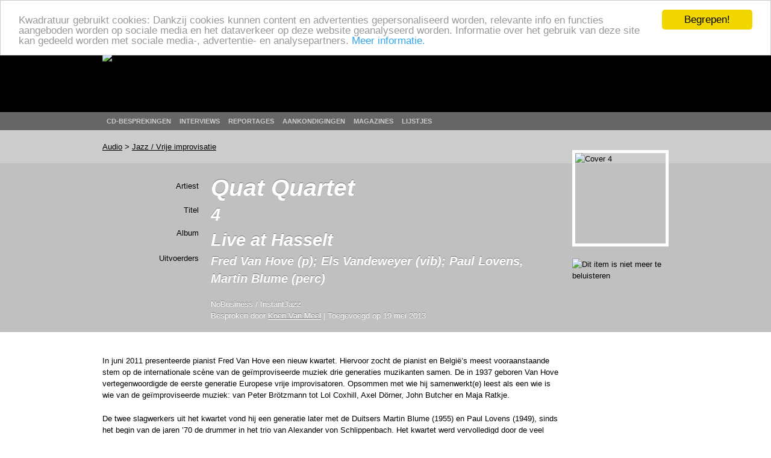

--- FILE ---
content_type: text/html; charset=utf-8
request_url: https://www.kwadratuur.be/audio/detail/quat_quartet_-_4/
body_size: 6473
content:
<!DOCTYPE html PUBLIC "-//W3C//DTD XHTML 1.0 Strict//EN" "http://www.w3.org/TR/xhtml1/DTD/xhtml1-strict.dtd">
<html xmlns="http://www.w3.org/1999/xhtml" xmlns:og="http://ogp.me/ns#" xmlns:fb="http://www.facebook.com/2008/fbml" lang="nl">
  <head>
    <meta http-equiv="Content-Type" content="text/html; charset=utf-8">
    <meta name="viewport" content="width=device-width, initial-scale=1.0">
    <meta name="msvalidate.01" content="BBBB62C6939D935BAA04CC3EF8B1D55B" />
    <meta property="og:url" content="//www.kwadratuur.be/audio/detail/quat_quartet_-_4/"/>
    <meta property="og:site_name" content="Kwadratuur"/>
    <meta property="og:image" content="http://www.kwadratuur.be/images/uploads/covers/nbcd-54.jpg"/>
    <link rel="image_src" href="/images/uploads/covers/nbcd-54.jpg" />	<title>Quat Quartet  - 4 - Audio | Kwadratuur</title>
	<meta name="title" content="Quat Quartet  - 4 - Audio | Kwadratuur"/>
	<meta name="description" content="Een gratis te beluisteren audiotrack van Quat Quartet: 4 uit Live at Hasselt, aangeboden door Kwadratuur."/>
	<meta name="keywords" content="4, Live at Hasselt, els vandeweyer, fred van hove, martin blume, paul lovens, quat quartet, audio, mp3, download, gratis, audiotrack, luisteren, muziek, Koen Van Meel, kwadratuur, kwadratuur.be"/>
	<meta property="og:title" content="Quat Quartet  - 4"/>
    	<meta property="og:type" content="article"/>
	<meta property="og:description" content="Een gratis te beluisteren audiotrack van Quat Quartet: 4 uit Live at Hasselt, aangeboden door Kwadratuur."/>
	<meta property="article:section" content="Audio"/>
	<meta property="article:published_time" content="2013-05-19T23:04:15+0000"/>
	<meta property="article:modified_time" content="2013-08-26T12:01:16+0000"/>
			<meta property="fb:admins" content="1293447881"/>
	<meta name="MSSmartTagsPreventParsing" content="TRUE">
	<link rel="canonical" href="//www.kwadratuur.be/audio/detail/quat_quartet_-_4/" />
	<link rel="icon" type="image/x-icon" href="/favicon.png" />
	<link rel="apple-touch-icon" href="/apple-touch-icon.png" />
	<link rel="apple-touch-icon" sizes="72x72" href="/apple-touch-icon-72.png" />
	<link rel="apple-touch-icon" sizes="114x114" href="/apple-touch-icon-114.png" />
	<link rel="apple-touch-icon" sizes="144x144" href="/apple-touch-icon-144.png" />
	<!--<link rel="alternate" type="application/atom+xml" title="Feed" href="http://feeds.feedburner.com/kwadratuur" />-->
	<link rel="stylesheet" href="//www.kwadratuur.be/css/960.css" />
	<link rel="stylesheet" href="//www.kwadratuur.be/css/kwadratuur.min.css" type="text/css" />
	<link rel="stylesheet" href="//www.kwadratuur.be/css/kwadratuur.print.min.css" type="text/css" media="print" />
	<link type="text/css" href="//www.kwadratuur.be/css/blitzer/jquery-ui-1.8.custom.min.css" rel="Stylesheet" />
	<script src="//ajax.googleapis.com/ajax/libs/jquery/1.8.3/jquery.min.js"></script>
	<script src="//ajax.googleapis.com/ajax/libs/jqueryui/1.8.24/jquery-ui.min.js"></script>
	<link rel="stylesheet" href="//www.kwadratuur.be/css/jquery.validationEngine.min.css" type="text/css" media="screen" charset="utf-8" />
	<script data-cfasync="true" src="//www.kwadratuur.be/scripts/jquery.validationEngine-nl.min.js" type="text/javascript"></script>
	<script data-cfasync="true" src="//www.kwadratuur.be/scripts/jquery.validationEngine.min.js" type="text/javascript"></script>
	<script data-cfasync="true" src="/scripts/jquery.tools.min.js"></script>
    	<script data-cfasync="true" language="JavaScript">
    	$(document).ready(function() {
    	
	    	$(".ajaxPagination a").click(function(event){
					event.preventDefault();
					$("#entries").fadeTo(200,0.5);
					var full_url = this.href + " #entries";
					$("#entries").load(full_url,function() {$("#entries").fadeTo(600,1);});
		});
	
$.ajaxSetup();

/*$("#filterform").submit(function(event){
	event.preventDefault();
	$("#entries").fadeTo(200,0.5);
	$("#cookie").load("http://www.kwadratuur.be/cdbesprekingen/bake/",$("#filterform").serializeArray(), function(){
	$("#entries").load("http://www.kwadratuur.be/cdbesprekingen/ #entries",function() {$("#entries").fadeTo(600,1);});
	});
});*/

$("#onzekeuzeClicker").click(function(event){
	event.preventDefault();
	$("#entries").fadeTo(200,0.5);
	$("#cookie").load("http://www.kwadratuur.be/cdbesprekingen/onzekeuze/", function(){
	$("#entries").load("http://www.kwadratuur.be/cdbesprekingen/ #entries",function() {$("#entries").fadeTo(600,1);});
	});
});

		$("#searchform").validationEngine( { 
			scroll:false,
			promptPosition:"bottomLeft"
		});
		$(".filterClick").click(function() {
			$(".filterGrid").slideToggle("fast");
			return false;
		});
	 	$(".programmaClick").click(function() {
 			$(this).parent("div").find(".agendaProgramma:first").slideToggle("fast");
 			return false;
		});
		$(".meerClick").click(function() {
 			$(this).parent("div").find(".agendaRelated:first").slideToggle("fast");
 			return false;
		});
		$(".verderClick").click(function() {
			$(".verder_long").slideToggle("fast");
			return false;
		});
		$(".artiestClicker").mouseover(function() {
 			$(this).parent("div").find(".completeArtiest:first").show();
 			return false;
		});
		$(".completeArtiest").mouseout(function() {
 			$(this).hide();
 			return false;
		});
		$("#datepicker").datepicker({
			dateFormat: 'dd-mm-yy',
			gotoCurrent: true,
			autoSize: true,
			selectOtherMonths: true,
			altField: '#datepickerTimestamp',
			altFormat: 'yy-mm-dd 01:00'
		});
		$("#datepicker2").datepicker({
			dateFormat: 'dd-mm-yy',
			gotoCurrent: true,
			autoSize: true,
			selectOtherMonths: true,
			altField: '#datepicker2Timestamp',
			altFormat: 'yy-mm-dd 22:59'
		});	
		
		$("#entry_date_vis").datepicker({
			dateFormat: 'DD d MM yy',
			changeMonth:true,
			changeYear:true,
			maxDate: '+2y',
			minDate: '+1d',
			navigationAsDateFormat: true,
			showOn: 'both',
			gotoCurrent:true,
			autoSize:true,
			selectOtherMonths: true,
			altField:'#entry_date',
			altFormat:'yy-mm-dd 00:00'
		});
		$("#entryform").validationEngine({
			scroll:false,
			inlineValidation: false
		});
	});

	function MM_jumpMenu(targ,selObj,restore){ //v3.0
	  eval(targ+".location='"+selObj.options[selObj.selectedIndex].value+"'");
	  if (restore) selObj.selectedIndex=0;
	}
</script>

<!-- Google tag (gtag.js) -->
<script async src="https://www.googletagmanager.com/gtag/js?id=G-238LDTE53F"></script>
<script>
  window.dataLayer = window.dataLayer || [];
  function gtag(){dataLayer.push(arguments);}
  gtag('js', new Date());

  gtag('config', 'G-238LDTE53F');
</script>

<!-- Begin Cookie Consent plugin by Silktide - http://silktide.com/cookieconsent -->
<script type="text/javascript">
    window.cookieconsent_options = {
    'message': 'Kwadratuur gebruikt cookies: Dankzij cookies kunnen content en advertenties gepersonaliseerd worden, relevante info en functies aangeboden worden op sociale media en het dataverkeer op deze website geanalyseerd worden. Informatie over het gebruik van deze site kan gedeeld worden met sociale media-, advertentie- en analysepartners.',
    //'message':'Kwadratuur gebruikt om verschillende redenen cookies. Door gebruik te maken van deze website, gaat u akkoord met het gebruik ervan.',
    'dismiss':'Begrepen!',
    'learnMore':'Meer informatie.',
    'link':'//www.kwadratuur.be/site/voorwaarden',
    'theme':'light-top'
    };
</script>

<script type="text/javascript" src="//cdnjs.cloudflare.com/ajax/libs/cookieconsent2/1.0.10/cookieconsent.min.js"></script>
<!-- End Cookie Consent plugin -->


  </head>
  <body itemscope itemtype="http://schema.org/WebPage">
    <div id="gutter" class="borderless">
        <div class="container_16 borderless">
        	<div class="grid_16 borderless" id="logo" ><a href="https://www.kwadratuur.be/"><img src="//www.kwadratuur.be/images/iface/logo_new.png" alt="Logo Kwadratuur" width="300" height="73" /></a></div>
        </div><!-- // container -->
    </div><!-- // gutter -->
    <div id="navigation" class="borderless">
        <div class="container_16 borderless">
        	<div class="grid_16" id="menu">
        	<ul>
                  <li><a href="/cdbesprekingen/">CD-besprekingen</a></li>
                  <li><a href="/interviews/">Interviews</a></li>
                  <li><a href="/reportages/">Reportages</a></li>
                  <li><a href="/aankondigingen/">Aankondigingen</a></li>
                  <!--<li><a href="/concertagenda/">Concertagenda</a></li>-->
                  <li><a href="/anderemedia/magazines">Magazines</a></li>
                  <li><a href="/eindejaarslijstjes/">Lijstjes</a></li>
                </ul>
        	</div>
        </div><!-- // container -->
    </div><!-- // navigation -->
    <div id="wrapper">

<div id="subnavigation">
    <!-- subnavigation -->
    <div class="container_16">
    <div class="grid_16" itemprop="breadcrumb">
    
	<a href="/audio/">Audio</a> &gt; <a href="https://www.kwadratuur.be/audio/genre/jazz_vrije_improvisatie/">Jazz / Vrije improvisatie</a>
    </div></div>
  </div><!-- //subnavigation -->

<div itemscope itemtype="http://www.schema.org/Review"><!-- review -->
  <div id="header">
  <img src="//www.kwadratuur.be/images/iface/kwadratuur-print.png" alt="" id="print-logo" />
  <meta content="//www.kwadratuur.be/audio/detail/quat_quartet_-_4/" itemprop="url" />
    <div class="container_16 articleheader">
      <div id="audioinfo" class="grid_13">
        <!-- audioinfo -->

<div itemprop="itemReviewed" itemscope itemtype="http://schema.org/MusicRecording"><!-- MusicRecording -->
        <div class="headerrow">
          <div class="headercol1 h1lineheight">
            Artiest
          </div>

          <div class="headercol2 h1lineheight" itemprop="byArtist" itemscope itemtype="http://schema.org/MusicGroup">
            <h1 itemprop="name">Quat Quartet</h1>
          </div>
        </div>

        <div class="headerrow">
          <div class="headercol1 h2lineheight">
            Titel
          </div>

          <div class="headercol2 h2lineheight">
            <h2 itemprop="name">4</h2>
          </div>
        </div>
        
                <div class="headerrow">
          <div class="headercol1 h3lineheight">
            Album
          </div>

          <div class="headercol2 h3lineheight" itemprop="inAlbum" itemscope itemtype="http://schema.org/MusicAlbum">
            <h2 itemprop="name">Live at Hasselt</h2>
          </div>
        </div>
                
                <div class="headerrow">
          <div class="headercol1 h3lineheight">
            Uitvoerders
          </div>

          <div class="headercol2 h3lineheight">
            <h3 itemprop="contributor">Fred Van Hove (p); Els Vandeweyer (vib); Paul Lovens, Martin Blume (perc)</h3>
          </div>
        </div>
        
<span itemprop="publisher" itemscope itemtype="http://www.schema.org/Organization" style="display:none"><span itemprop="name">NoBusiness</span></span>
<span itemprop="provider" itemscope itemtype="http://www.schema.org/Organization" style="display:none"><span itemprop="name">InstantJazz</span></span>
	
		<span itemprop="image" style="display:none">http://www.kwadratuur.be/images/sized/images/uploads/covers/nbcd-54-150x150.jpg</span>
	

</div><!-- einde MusicRecording -->

        <div class="headerrow">
          <div class="headercol1">
            &nbsp;
          </div>

          <div class="headercol2">
            <h6>
            NoBusiness /
			InstantJazz<br />
			Besproken door <a href="https://www.kwadratuur.be/?ACT=19&amp;result_path=zoeken/resultaten&amp;mbr=5" itemprop="author" itemscope itemtype="http://schema.org/Person"><span itemprop="name">Koen Van Meel</span></a> | 
			Toegevoegd op <span itemprop="datePublished" content="2013-05-19">19 mei 2013</span>
            </h6>
          </div>
        </div>
      </div><!-- //audioinfo -->

      <div id="audio_cover" class="grid_3">
        <!-- audiocover -->

        <p>
        	
		<img src="/images/sized/images/uploads/covers/nbcd-54-150x150.jpg" width="150" height="150" alt="Cover 4" class="cover" itemprop="image" />
	
			</p>
	<p>
			<img src="//www.kwadratuur.be/images/iface/but_playoff.png" width="160" height="40" class="playbutton" alt="Dit item is niet meer te beluisteren" />
		</p>
		
      </div><!-- //audiocover -->
    </div><!-- // articleheader -->
  </div><!-- header -->


  <div class="container_16">
    <!-- container body -->

    <div class="grid_13" id="bodycontent" itemprop="reviewBody">
      <!-- body -->
      <p>In juni 2011 presenteerde pianist Fred Van Hove een nieuw kwartet. Hiervoor zocht de pianist en Belgi&euml;&rsquo;s meest vooraanstaande stem op de internationale sc&egrave;ne van de ge&iuml;mproviseerde muziek drie generaties muzikanten samen. De in 1937 geboren Van Hove vertegenwoordigde de eerste generatie Europese vrije improvisatoren. Opsommen met wie hij samenwerkt(e) leest als een wie is wie van de ge&iuml;mproviseerde muziek: van Peter Br&ouml;tzmann tot Lol Coxhill, Axel D&ouml;rner, John Butcher en Maja Ratkje.</p>
<p>De twee slagwerkers uit het kwartet vond hij een generatie later met de Duitsers Martin Blume (1955) en Paul Lovens (1949), sinds het begin van de jaren &rsquo;70 de drummer in het trio van Alexander von Schlippenbach. Het kwartet werd vervolledigd door de veel jongere Belgische vibrafoniste Els Vandeweyer.</p>
      <h4>Over de audio</h4><p>Het album &lsquo;Live at Hasselt&rsquo; werd opgenomen op 18 juni in het KC BELGIE, daags na de premi&egrave;re van het Quat Quartet kwartet in Antwerpen.</p>
<p>Van bij het heterogene begin - &nbsp;waarbij het lijkt alsof de vier muzikanten slechts flarden idee&euml;n leveren, in de hoop dat anderen ze zullen oppikken - is te horen hoe de vier muzikanten een spel van leven en laten leven spelen. Van Hove kiest voor een transparant geluid en ook Vandeweyer zet niet te zwaar in door de vibrafoon niet met klassieke <em>mallets</em> te bespelen. Zo ontstaat een zachte klank die alle ruimte laat voor het droge tikwerk van Blume en Lovens, zodat ook zij niet genoodzaakt zijn om naar het grove geweld te grijpen.</p>
<p>Wanneer vooral Van Hove en in mindere mate Vandeweyer constanter beginnen spelen, krijgt de muziek een vastere vorm. Opvallend mooi passages zijn het uitwisselen van glissandi tussen piano en vibrafoon of (iets meer dan vier minuten ver) de constante stroom geluid die deze zelfde instrumenten plots genereren. Het bedwelmende effect van deze klankwolk wordt nog groter wanneer de percussionisten zich uit het geluid terugtrekken.</p>
<p>Tegen het kiest het Quat Quartet opnieuw voor het domein waar het de track mee begon: een eerder fragmentarische <em>sound</em> die aanvankelijk vanuit het duo piano-vibrafoon gestuurd wordt. Dat tweetal kan later op meer inbreng van Lovens en Blume rekenen, waarna de muziek oplost in een roterende percussieklank.</p>      
  <div>
    <div class="grid_10">
      <h4>Meer over Quat Quartet</h4>
    </div>
    <hr class="dotted" />
	    <div class="grid_3b">
      <h5>Verder bij Kwadratuur</h5>
    </div>
    <div class="grid_10 extracontent">
      <ul>
      	
      	      	<li class="iconwl_releases"><a href="/cdbesprekingen/detail/quat_quartet_-_live_at_hasselt/" title="CDBesprekingen">Quat Quartet - Live at Hasselt</a></li>
		
      	      	<li class="iconwl_reportages"><a href="/reportages/detail/alexander_von_schlippenbach_trio_-_de_singer_rijkevorsel/" title="Reportages">Alexander von Schlippenbach Trio - De Singer, Rijkevorsel</a></li>
		
      	      	<li class="iconwl_reportages"><a href="/reportages/detail/justjazzit_2012_luc_mishalle_fred_van_hove_maggie_nicols_els_vandeweyer/" title="Reportages">JustJAZZIt 2012 – Luc Mishalle, Fred Van Hove, Maggie Nicols, Els Vandeweyer</a></li>
		
      	      	<li class="iconwl_reportages"><a href="/reportages/detail/follow_the_sound_2011_jorrit_dijkstra_john_hollenbeck_joachim_badenhorst/" title="Reportages">Follow the Sound 2011 – Jorrit Dijkstra &amp; John Hollenbeck, Joachim Badenhorst</a></li>
		
      	      	<li class="iconwl_reportages"><a href="/reportages/detail/follow_the_sound_2011_joost_buis_andre_goudbeek_co_craig_taborn/" title="Reportages">Follow The Sound 2011 – Joost Buis, André Goudbeek &amp; Co, Craig Taborn</a></li>
		
      	<p><a href="#" class="verderClick">Nog meer &darr;</a></p>      	<li class="iconwl_reportages verder_long"><a href="/reportages/detail/jazz_middelheim_2011_omar_sosa_fred_van_hove_ochgot_octet_randy_weston/" title="Reportages">Jazz Middelheim 2011: Omar Sosa, Fred Van Hove Ochgot Octet, Randy Weston</a></li>
		
      	      	<li class="iconwl_reportages verder_long"><a href="/reportages/detail/fred_van_hove_els_vandeweyer_martin_blume_paul_lovens_en_sheldon_siegel_-_c/" title="Reportages">Fred Van Hove, Els Vandeweyer, Martin Blume, Paul Lovens en Sheldon Siegel - CO Sint-Andries, Antwer</a></li>
		
      	      	<li class="iconwl_releases verder_long"><a href="/cdbesprekingen/detail/schlippenbach_trio_-_bauhaus_dessau/" title="CDBesprekingen">Schlippenbach Trio - Bauhaus Dessau</a></li>
		
      	      	<li class="iconwl_reportages verder_long"><a href="/reportages/detail/follow_the_sound_2010_dag_4/" title="Reportages">Follow The Sound 2010 – Dag 4</a></li>
		
      	      	<li class="iconwl_releases verder_long"><a href="/cdbesprekingen/detail/fred_van_hove_paul_dunmall_paul_rogers_paul_lytton_asynchronous/" title="CDBesprekingen">Fred Van Hove / Paul Dunmall / Paul Rogers / Paul Lytton – Asynchronous</a></li>
		
      	      	<li class="iconwl_audio verder_long"><a href="/audio/detail/globe_unity_orchestra_-_the_forge/" title="Audio">Globe Unity Orchestra - The Forge</a></li>
		
      	      	<li class="iconwl_releases verder_long"><a href="/cdbesprekingen/detail/globe_unity_orchestra_-_globe_unity_-_40_years/" title="CDBesprekingen">Globe Unity Orchestra - Globe Unity - 40 Years</a></li>
		
      	      	<li class="iconwl_audio verder_long"><a href="/audio/detail/fred_van_hove_-_journey_part_1_fragment/" title="Audio">Fred Van Hove - Journey Part 1 (fragment)</a></li>
		
      	      	<li class="iconwl_interviews verder_long"><a href="/interviews/detail/fred_van_hove/" title="Interviews">Fred Van Hove</a></li>
		
      	      	<li class="iconwl_releases verder_long"><a href="/cdbesprekingen/detail/the_peter_broetzmann_octet_-_the_complete_machine_gun_sessions/" title="CDBesprekingen">The Peter Brötzmann Octet - The Complete Machine Gun Sessions</a></li>
		
      	      	<li class="iconwl_releases verder_long"><a href="/cdbesprekingen/detail/fred_van_hove_-_journey/" title="CDBesprekingen">Fred Van Hove - Journey</a></li>
		
      	      	<li class="iconwl_releases verder_long"><a href="/cdbesprekingen/detail/rhythm_section_fred_van_hove_-_hear_here_now/" title="CDBesprekingen">Rhythm Section + Fred Van Hove - Hear Here Now</a></li>
		
      	      	<li class="iconwl_releases verder_long"><a href="/cdbesprekingen/detail/aki_takase_-_plays/" title="CDBesprekingen">Aki Takase - Plays</a></li>
		
      	      	<li class="iconwl_audio verder_long"><a href="/audio/detail/the_globe_unity_orchestra_the_choir_of_the_ndr-broadcast_-_eerste_stuk_frag/" title="Audio">The Globe Unity Orchestra &amp; The Choir Of The NDR-Broadcast - Eerste stuk (fragment &#8216;Ovation&#8217;)</a></li>
		
      	      	<li class="iconwl_releases verder_long"><a href="/cdbesprekingen/detail/the_globe_unity_orchestra_the_choir_of_the_ndr-broadcast_-_hamburg_74/" title="CDBesprekingen">The Globe Unity Orchestra &amp; the Choir of the NDR-Broadcast - Hamburg &#8216;74</a></li>
		
      	      	<li class="iconwl_releases verder_long"><a href="/cdbesprekingen/detail/broetzmann_van_hove_bennink_-_fmp_130/" title="CDBesprekingen">Brötzmann / Van Hove / Bennink - FMP 130</a></li>
		
      </ul>
    </div>
    <hr class="dotted" />

			<div class="grid_3b">
		  <h5>Interessante links</h5>
		</div>
	
		<div class="grid_5 extracontent">
		  <ul>
		  
			<li class="noaudio"><a href="http://www.martinblume.de">http://www.martinblume.de</a></li>
		  
			<li class="noaudio"><a href="http://nobusinessrecords.com">http://nobusinessrecords.com</a></li>
		  
			<li class="noaudio"><a href="http://www.instantjazz.com">http://www.instantjazz.com</a></li>
		  
		  </ul>
		</div>
        
  </div><!-- // container -->
    </div><!-- //body -->
  </div><!-- container -->
  <!-- //bodycontent -->

    </div><!-- // WRAPPER -->

<div class="clear"></div>
    <div id="footer">
		<div class="container_16">
        	<div class="grid_16">
        	  <p>De beschermde werken kunnen door de internetgebruiker gratis geconsulteerd worden, met uitsluiting van verdere reproductie en/of openbare mededeling ervan. Deze site wordt onderhouden conform de afspraken met de Belgische auteursrechtenvereniging SABAM. <br />
       	      <a href="/site/voorwaarden">Gebruiksvoorwaarden</a> | <a href="/site/contact">Contactgegevens</a> | <a href="/site/mobiel">Mobiel</a> | Ontwerp en realisatie: <a href="http://www.studiohert.be/">Studio Hert</a></p>
        	</div>
      </div>
    </div>
<script defer src="https://static.cloudflareinsights.com/beacon.min.js/vcd15cbe7772f49c399c6a5babf22c1241717689176015" integrity="sha512-ZpsOmlRQV6y907TI0dKBHq9Md29nnaEIPlkf84rnaERnq6zvWvPUqr2ft8M1aS28oN72PdrCzSjY4U6VaAw1EQ==" data-cf-beacon='{"version":"2024.11.0","token":"ad5da0e12d3d4336a255e4d9f70dc76b","r":1,"server_timing":{"name":{"cfCacheStatus":true,"cfEdge":true,"cfExtPri":true,"cfL4":true,"cfOrigin":true,"cfSpeedBrain":true},"location_startswith":null}}' crossorigin="anonymous"></script>
</body>
</html>
